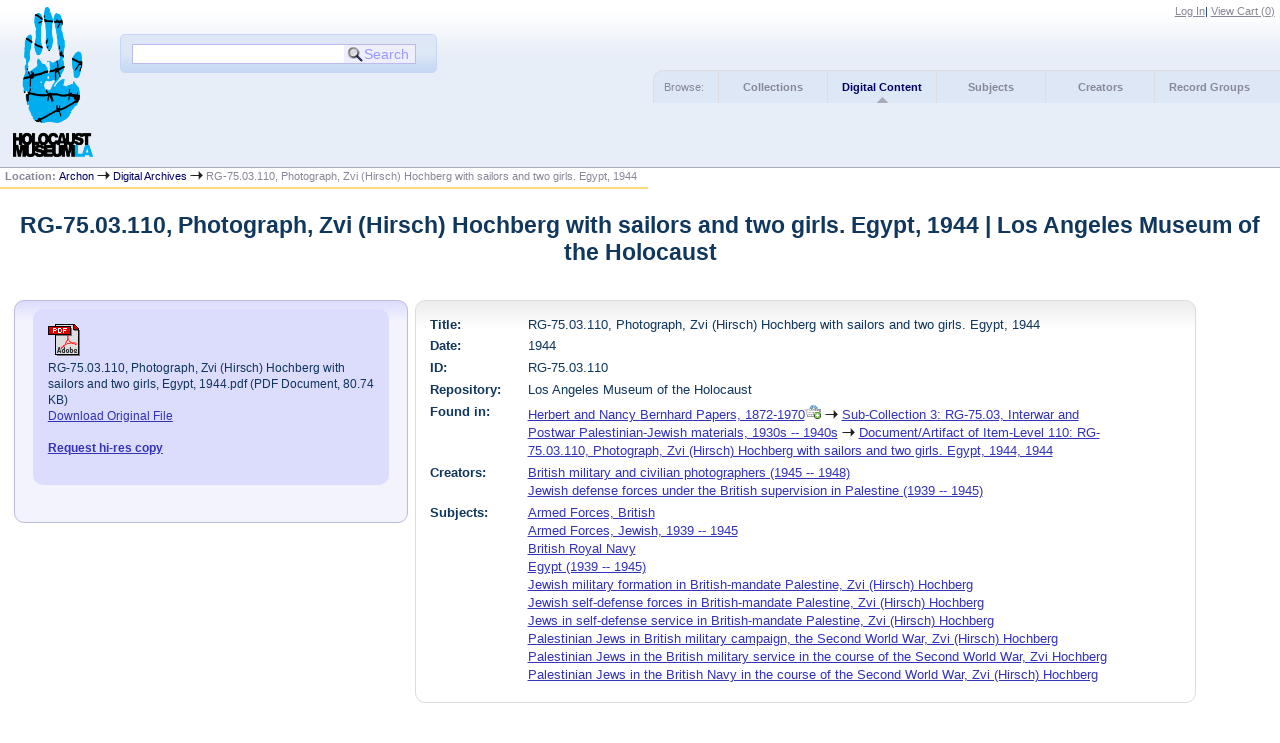

--- FILE ---
content_type: text/html
request_url: http://lamoth.info/?p=digitallibrary/digitalcontent&id=9121
body_size: 3927
content:

<!DOCTYPE html PUBLIC "-//W3C//DTD XHTML 1.0 Strict//EN" "http://www.w3.org/TR/xhtml1/DTD/xhtml1-strict.dtd">
<html xmlns="http://www.w3.org/1999/xhtml" xml:lang="en" lang="en">
   <head>
      <meta http-equiv="Content-Type" content="text/html; charset=UTF-8" />
      <title>RG-75.03.110, Photograph, Zvi (Hirsch) Hochberg with sailors and two girls. Egypt, 1944 | Los Angeles Museum of the Holocaust</title>
      <link rel="stylesheet" type="text/css" href="themes/lamoth/style.css" />
      <link rel="stylesheet" type="text/css" href="themes/lamoth/js/cluetip/jquery.cluetip.css" />
      <link rel="stylesheet" type="text/css" href="themes/lamoth/js/jgrowl/jquery.jgrowl.css" />

      <link rel="icon" type="image/ico" href="themes/lamoth/images/archon.ico"/>
      <!--[if lte IE 7]>
        <link rel="stylesheet" type="text/css" href="themes/lamoth/ie.css" />
        <link rel="stylesheet" type="text/css" href="themes/themes/lamoth/js/cluetip/jquery.cluetip.ie.css" />
      <![endif]-->
      <script type='text/javascript' src='packages/core/js/jquery.min.js'></script>      <script type='text/javascript' src='packages/core/js/jquery-ui.custom.min.js'></script>      <script type='text/javascript' src='packages/core/js/jquery-expander.js'></script>      <script type="text/javascript" src="themes/lamoth/js/jquery.hoverIntent.js"></script>
      <script type="text/javascript" src="themes/lamoth/js/cluetip/jquery.cluetip.js"></script>
      <script type="text/javascript" src="themes/lamoth/js/jquery.scrollTo-min.js"></script>
      <script type='text/javascript' src='packages/core/js/jquery.jgrowl.min.js'></script>      <script type='text/javascript' src='packages/core/js/archon.js'></script><script type='text/javascript' src='packages/digitallibrary/js/archon.js'></script>
      <script type="text/javascript">
         /* <![CDATA[ */
         imagePath = 'themes/lamoth/images';
         $(document).ready(function() {
            $('div.listitem:nth-child(even)').addClass('evenlistitem');
            $('div.listitem:last-child').addClass('lastlistitem');
            $('#locationtable tr:nth-child(odd)').addClass('oddtablerow');
            $('.expandable').expander({
               slicePoint:       600,              // make expandable if over this x chars
               widow:            100,              // do not make expandable unless total length > slicePoint + widow
               expandText:         '[read more]',  //text to use for expand link
               expandEffect:     'fadeIn',         // or slideDown
               expandSpeed:      700,              // in milliseconds
               collapseTimer:    0,                // milliseconds before auto collapse; default is 0 (don't re-collape)
               userCollapseText: '[collapse]'      // text for collaspe link
            });
         });

         function js_highlighttoplink(selectedSpan)
         {
            $('.currentBrowseLink').toggleClass('browseLink').toggleClass('currentBrowseLink');
            $(selectedSpan).toggleClass('currentBrowseLink');
            $(selectedSpan).effect('highlight', {}, 300);
         }

         $(document).ready(function() {externalLinks();});
         $(window).unload(function() {});
         /* ]]> */
      </script>
         </head>
   <body>
      <script type="text/javascript">
  var _gaq = _gaq || [];
  _gaq.push(['_setAccount', 'UA-100962455-1']);
  _gaq.push(['_trackPageview']);
  (function() {
    var ga = document.createElement('script'); ga.type = 'text/javascript'; ga.async = true;
    ga.src = ('https:' == document.location.protocol ? 'https://ssl' : 'http://www') + '.google-analytics.com/ga.js';
    var s = document.getElementsByTagName('script')[0]; s.parentNode.insertBefore(ga, s);
  })();
</script>
             <div id="top">

         <div id="logosearchwrapper">
            <div id="logo"><a href="index.php" ><img src="themes/lamoth/images/logo.png" alt="logo" /></a> </div>
            <div id="searchblock">
               <form action="index.php" accept-charset="UTF-8" method="get" onsubmit="if(!this.q.value) { alert('Please enter search terms.'); return false; } else { return true; }">
                  <div>
                     <input type="hidden" name="p" value="core/search" />
                     <input type="text" size="25" title="search" maxlength="150" name="q" id="qfa" value="" tabindex="100" />
                     <input type="submit" value="Search" tabindex="300" class='button' title="Search" />
                                       </div>
               </form>
            </div>
         </div>


         <div id="researchblock">
            <a href='#' onclick='$(window).scrollTo("#archoninfo"); if($("#userlogin").is(":visible")) $("#loginlink").html("Log In"); else $("#loginlink").html("Hide"); $("#userlogin").slideToggle("normal"); $("#ArchonLoginField").focus(); return false;'>Log In</a><span id='viewcartlink' class='' >| <a href='?p=collections/research&amp;f=cart&amp;referer=lamoth.info%2F%3Fp%3Ddigitallibrary%2Fdigitalcontent%26id%3D9121'>View Cart (<span id='cartcount'>0</span>)</a></span>                  </div>


                              <div id="browsebyblock">
                        <span id="browsebyspan">
                           Browse:
                        </span>
                        <span class="browseLink">
                           <a href="?p=collections/collections" onclick="js_highlighttoplink(this.parentNode); return true;">Collections</a>
                        </span>
                        <span class="currentBrowseLink">
                           <a href="?p=digitallibrary/digitallibrary" onclick="js_highlighttoplink(this.parentNode); return true;">Digital Content</a>
                        </span>
                        <span class="browseLink">
                           <a href="?p=subjects/subjects" onclick="js_highlighttoplink(this.parentNode); return true;">Subjects</a>
                        </span>
                        <span class="browseLink">
                           <a href="?p=creators/creators" onclick="js_highlighttoplink(this.parentNode); return true;">Creators</a>
                        </span>
                        <span class="browseLink">
                           <a href="?p=collections/classifications" onclick="js_highlighttoplink(this.parentNode); return true;">Record Groups</a>
                        </span>
                     </div>
                  </div>
                  <div id="breadcrumbblock"><span class='bold'>Location: </span><a href='index.php'>Archon</a> <img src='themes/lamoth/images/arrowright.gif' alt='right-pointing arrow' /> <a href='?p=digitallibrary/digitallibrary'>Digital Archives</a> <img src='themes/lamoth/images/arrowright.gif' alt='right-pointing arrow' /> RG-75.03.110, Photograph, Zvi (Hirsch) Hochberg with sailors and two girls. Egypt, 1944</div>
      <div id="breadcrumbclearblock">.</div>
      <script type="text/javascript">
         /* <![CDATA[ */
         if ($.browser.msie && parseInt($.browser.version, 10) <= 8){
            $.getScript('packages/core/js/jquery.corner.js', function(){                                                              
               $("#searchblock").corner("5px");
               $("#browsebyblock").corner("tl 10px");
                         
               $(function(){
                  $(".bground").corner("20px");
                  $(".mdround").corner("10px");
                  $(".smround").corner("5px");
                  $("#dlsearchblock").corner("bottom 10px");
               });
            });
         }
         /* ]]> */
      </script>
      <div id="main">
<h1 id='titleheader'>RG-75.03.110, Photograph, Zvi (Hirsch) Hochberg with sailors and two girls. Egypt, 1944 | Los Angeles Museum of the Holocaust</h1>
<div id='digcontentwrapper'><div id='digcontentfiles' class='mdround'>
<div class='digcontenttitlebox mdround'><img src='themes/lamoth/images/pdficon_large.gif' alt='PDF icon' /><br/><span class='digcontentfiletitle'>RG-75.03.110, Photograph, Zvi (Hirsch) Hochberg with sailors and two girls, Egypt, 1944.pdf (PDF Document, 80.74 KB)<br/><a href='?p=digitallibrary/getfile&amp;id=9058' >Download Original File</a><br/></span><br/><span class='digcontentrequest'><a href='?p=digitallibrary/request&amp;id=9121&amp;fileid=9058&amp;referer=lamoth.info%2F%3Fp%3Ddigitallibrary%2Fdigitalcontent%26id%3D9121'>Request hi-res copy</a></span><br/><br/></div></div>
<div id='digcontentmetadata' class='mdround'>

   <div class='digcontentlabel'>Title:</div>
   <div class='digcontentdata'>RG-75.03.110, Photograph, Zvi (Hirsch) Hochberg with sailors and two girls. Egypt, 1944</div>
   <div class='digcontentlabel'>Date:</div>
   <div class='digcontentdata'>1944</div>
   <div class='digcontentlabel'>ID:</div>
   <div class='digcontentdata'>RG-75.03.110</div>
   <div class='digcontentlabel'>Repository:</div>
   <div class='digcontentdata'>Los Angeles Museum of the Holocaust</div>

   <div class='digcontentlabel'>Found in:</div>
   <div class='digcontentdata'> <a href='?p=collections/controlcard&amp;id=79'> Herbert and Nancy Bernhard Papers, 1872-1970</a><a id='cid79' class='research_add' onclick='triggerResearchCartEvent(this, {collectionid:79,collectioncontentid:0}); return false;' href='#'><img class='cart' src='themes/lamoth/images/addtocart.gif' title='Add to your cart.' alt='Add to your cart.'/></a> <img src='themes/lamoth/images/arrowright.gif' alt='right-pointing arrow' /> <a href='?p=collections/findingaid&amp;id=79&amp;rootcontentid=12049#id13862'>Sub-Collection 3: RG-75.03, Interwar and Postwar Palestinian-Jewish materials, 1930s -- 1940s</a> <img src='themes/lamoth/images/arrowright.gif' alt='right-pointing arrow' /> <a href='?p=collections/findingaid&amp;id=79&amp;rootcontentid=12049#id13862'>Document/Artifact of Item-Level 110: RG-75.03.110, Photograph, Zvi (Hirsch) Hochberg with sailors and two girls. Egypt, 1944, 1944</a></div>
   <div class='digcontentlabel'>Creators:</div>
   <div class='digcontentdata'><a href='?p=creators/creator&amp;id=2654'>British military and civilian photographers (1945 -- 1948)</a><br/><a href='?p=creators/creator&amp;id=2646'>Jewish defense forces under the British supervision in Palestine (1939 -- 1945)</a></div>
   <div class='digcontentlabel'>Subjects:</div>
   <div class='digcontentdata'><a href='?p=subjects/subjects&amp;id=4091'>Armed Forces, British</a><br/><a href='?p=subjects/subjects&amp;id=4093'>Armed Forces, Jewish, 1939 -- 1945</a><br/><a href='?p=subjects/subjects&amp;id=9191'>British Royal Navy</a><br/><a href='?p=subjects/subjects&amp;id=4009'>Egypt (1939 -- 1945)</a><br/><a href='?p=subjects/subjects&amp;id=8605'>Jewish military formation in British-mandate Palestine, Zvi (Hirsch) Hochberg</a><br/><a href='?p=subjects/subjects&amp;id=8565'>Jewish self-defense forces in British-mandate Palestine, Zvi (Hirsch) Hochberg</a><br/><a href='?p=subjects/subjects&amp;id=8612'>Jews in self-defense service in British-mandate Palestine, Zvi (Hirsch) Hochberg</a><br/><a href='?p=subjects/subjects&amp;id=8621'>Palestinian Jews in British military campaign, the Second World War, Zvi (Hirsch) Hochberg</a><br/><a href='?p=subjects/subjects&amp;id=8614'>Palestinian Jews in the British military service in the course of the Second World War, Zvi Hochberg</a><br/><a href='?p=subjects/subjects&amp;id=8616'>Palestinian Jews in the British Navy in the course of the Second World War, Zvi (Hirsch) Hochberg</a></div>
   <!--No languages are listed for this digital content.-->
</div></div>
</div>
<div id="bottom">
   <br/>
   <hr id="footerhr" />
   <div id="userbox" class="smround">
      
      <div id="userlogincontrols">
         <a id="loginlink" href="index.php?p=admin/core/login&amp;go=" onclick="if($('#userlogin').is(':visible')) {this.innerHTML = 'Log In';} else {this.innerHTML = 'Hide';} $('#userlogin').slideToggle('normal'); return false;">Log In</a>
         <a href="?p=core/register">Register</a>
      </div>
      <div id="userlogin" style="display:none">&nbsp;
         <form action="/?p=digitallibrary/digitalcontent&amp;id=9121" accept-charset="UTF-8" method="post">
            <div class='loginpair'>
               <div class='loginlabel'><label for="ArchonLoginField">Login:</label></div>
               <div class='logininput'><input id="ArchonLoginField" type="text" name="ArchonLogin" size="20" tabindex="400" /></div>
            </div>
            <div class='loginpair'>
               <div class='loginlabel'><label for="ArchonPasswordField">Password:</label></div>
               <div class='logininput'><input id="ArchonPasswordField" type="password" name="ArchonPassword" size="20" tabindex="500" /></div>
            </div>
            <div id='loginsubmit'>
               <input type="submit" value="Log in" class="button" tabindex="700" />&nbsp;&nbsp;<label for="RememberMeField"><input id="RememberMeField" type="checkbox" name="RememberMe" value="1" tabindex="600" />Remember me?</label>
            </div>
         </form>
      </div>
            </div>
   <div id='contactcontainer'><div id='repositorylink'><a href='http://www.lamoth.org'>Los Angeles Museum of the Holocaust</a></div>
</div></div>
<div id="archoninfo">
   Page Generated in: 0.235 seconds (using 211 queries).<br/>

         Using 7.27MB of memory. (Peak of 7.55MB.)<br/>
            <br/>
   Powered by <a href='http://www.archon.org/'>Archon</a> Version 3.21 rev-3<br/>
      Copyright ©2017 <a href="http://www.uiuc.edu/" rel="external">The University of Illinois at Urbana-Champaign</a>   <br/>
      

</div>
</body>
</html>
   